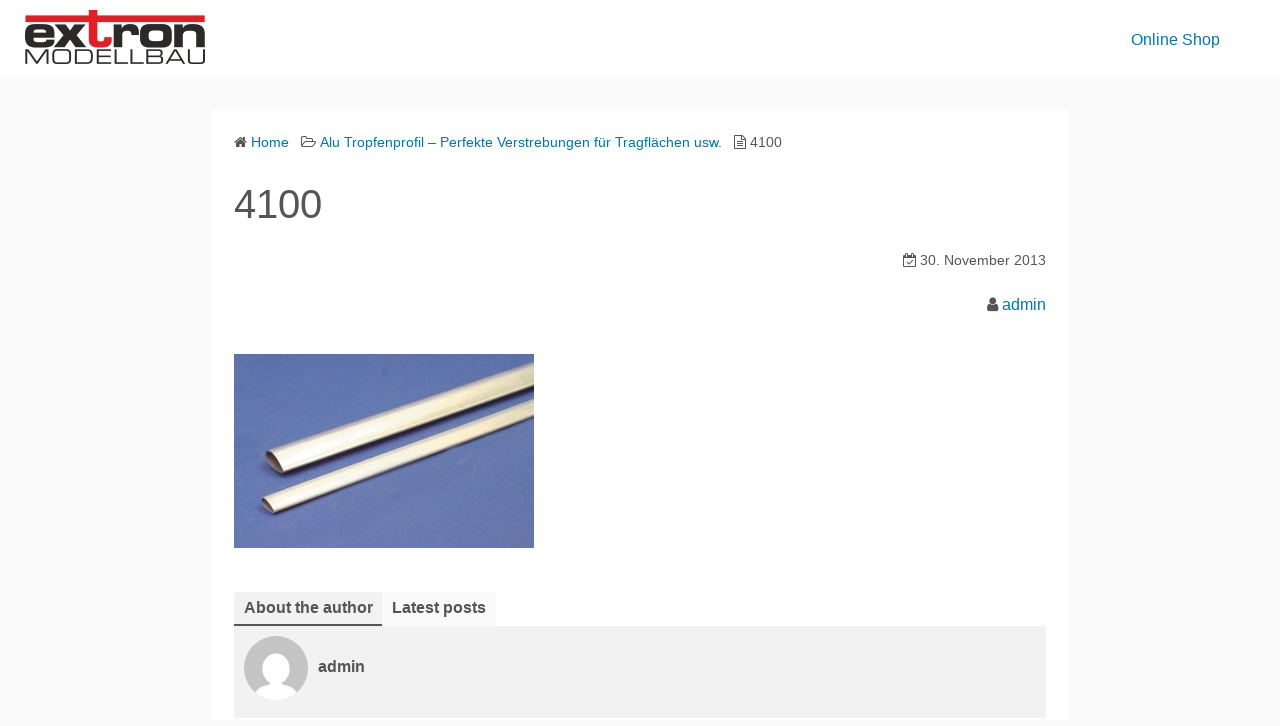

--- FILE ---
content_type: text/html; charset=UTF-8
request_url: https://www.extron-modellbau.de/2013/11/alu-tropfenprofil-perfekte-verstrebungen-fuer-tragflaechen-usw/attachment/4100/
body_size: 10541
content:
<!DOCTYPE html>
<html lang="de">
<head>
	<meta charset="UTF-8">
	<meta name="viewport" content="width=device-width,initial-scale=1">
		<link rel="pingback" href="https://www.extron-modellbau.de/xmlrpc.php">
<meta name='robots' content='index, follow, max-image-preview:large, max-snippet:-1, max-video-preview:-1' />

	<!-- This site is optimized with the Yoast SEO plugin v26.7 - https://yoast.com/wordpress/plugins/seo/ -->
	<title>4100 - EXTRON Modellbau</title>
	<link rel="canonical" href="https://www.extron-modellbau.de/2013/11/alu-tropfenprofil-perfekte-verstrebungen-fuer-tragflaechen-usw/attachment/4100/" />
	<meta property="og:locale" content="de_DE" />
	<meta property="og:type" content="article" />
	<meta property="og:title" content="4100 - EXTRON Modellbau" />
	<meta property="og:url" content="https://www.extron-modellbau.de/2013/11/alu-tropfenprofil-perfekte-verstrebungen-fuer-tragflaechen-usw/attachment/4100/" />
	<meta property="og:site_name" content="EXTRON Modellbau" />
	<meta property="article:publisher" content="https://www.facebook.com/extronmodellbau" />
	<meta property="og:image" content="https://www.extron-modellbau.de/2013/11/alu-tropfenprofil-perfekte-verstrebungen-fuer-tragflaechen-usw/attachment/4100" />
	<meta property="og:image:width" content="640" />
	<meta property="og:image:height" content="415" />
	<meta property="og:image:type" content="image/jpeg" />
	<script type="application/ld+json" class="yoast-schema-graph">{"@context":"https://schema.org","@graph":[{"@type":"WebPage","@id":"https://www.extron-modellbau.de/2013/11/alu-tropfenprofil-perfekte-verstrebungen-fuer-tragflaechen-usw/attachment/4100/","url":"https://www.extron-modellbau.de/2013/11/alu-tropfenprofil-perfekte-verstrebungen-fuer-tragflaechen-usw/attachment/4100/","name":"4100 - EXTRON Modellbau","isPartOf":{"@id":"https://www.extron-modellbau.de/#website"},"primaryImageOfPage":{"@id":"https://www.extron-modellbau.de/2013/11/alu-tropfenprofil-perfekte-verstrebungen-fuer-tragflaechen-usw/attachment/4100/#primaryimage"},"image":{"@id":"https://www.extron-modellbau.de/2013/11/alu-tropfenprofil-perfekte-verstrebungen-fuer-tragflaechen-usw/attachment/4100/#primaryimage"},"thumbnailUrl":"https://www.extron-modellbau.de/wp-content/uploads/2013/11/4100.jpg","datePublished":"2013-11-30T11:07:25+00:00","breadcrumb":{"@id":"https://www.extron-modellbau.de/2013/11/alu-tropfenprofil-perfekte-verstrebungen-fuer-tragflaechen-usw/attachment/4100/#breadcrumb"},"inLanguage":"de","potentialAction":[{"@type":"ReadAction","target":["https://www.extron-modellbau.de/2013/11/alu-tropfenprofil-perfekte-verstrebungen-fuer-tragflaechen-usw/attachment/4100/"]}]},{"@type":"ImageObject","inLanguage":"de","@id":"https://www.extron-modellbau.de/2013/11/alu-tropfenprofil-perfekte-verstrebungen-fuer-tragflaechen-usw/attachment/4100/#primaryimage","url":"https://www.extron-modellbau.de/wp-content/uploads/2013/11/4100.jpg","contentUrl":"https://www.extron-modellbau.de/wp-content/uploads/2013/11/4100.jpg","width":640,"height":415},{"@type":"BreadcrumbList","@id":"https://www.extron-modellbau.de/2013/11/alu-tropfenprofil-perfekte-verstrebungen-fuer-tragflaechen-usw/attachment/4100/#breadcrumb","itemListElement":[{"@type":"ListItem","position":1,"name":"Home","item":"https://www.extron-modellbau.de/"},{"@type":"ListItem","position":2,"name":"Alu Tropfenprofil &#8211; Perfekte Verstrebungen für Tragflächen usw.","item":"https://www.extron-modellbau.de/2013/11/alu-tropfenprofil-perfekte-verstrebungen-fuer-tragflaechen-usw/"},{"@type":"ListItem","position":3,"name":"4100"}]},{"@type":"WebSite","@id":"https://www.extron-modellbau.de/#website","url":"https://www.extron-modellbau.de/","name":"EXTRON Modellbau","description":"EXTRON Modellbau Herstellung und Verkauf von Modellbau Artikeln","publisher":{"@id":"https://www.extron-modellbau.de/#organization"},"potentialAction":[{"@type":"SearchAction","target":{"@type":"EntryPoint","urlTemplate":"https://www.extron-modellbau.de/?s={search_term_string}"},"query-input":{"@type":"PropertyValueSpecification","valueRequired":true,"valueName":"search_term_string"}}],"inLanguage":"de"},{"@type":"Organization","@id":"https://www.extron-modellbau.de/#organization","name":"Pichler Modellbau GmbH","url":"https://www.extron-modellbau.de/","logo":{"@type":"ImageObject","inLanguage":"de","@id":"https://www.extron-modellbau.de/#/schema/logo/image/","url":"https://www.extron-modellbau.de/wp-content/uploads/2020/12/extronmodellbaulogo.jpg","contentUrl":"https://www.extron-modellbau.de/wp-content/uploads/2020/12/extronmodellbaulogo.jpg","width":180,"height":54,"caption":"Pichler Modellbau GmbH"},"image":{"@id":"https://www.extron-modellbau.de/#/schema/logo/image/"},"sameAs":["https://www.facebook.com/extronmodellbau"]}]}</script>
	<!-- / Yoast SEO plugin. -->


<link rel='dns-prefetch' href='//ws.sharethis.com' />
<link rel='dns-prefetch' href='//www.extron-modellbau.de' />
<link rel="alternate" type="application/rss+xml" title="EXTRON Modellbau &raquo; Feed" href="https://www.extron-modellbau.de/feed/" />
<link rel="alternate" type="application/rss+xml" title="EXTRON Modellbau &raquo; Kommentar-Feed" href="https://www.extron-modellbau.de/comments/feed/" />
<link rel="alternate" type="application/rss+xml" title="EXTRON Modellbau &raquo; 4100-Kommentar-Feed" href="https://www.extron-modellbau.de/2013/11/alu-tropfenprofil-perfekte-verstrebungen-fuer-tragflaechen-usw/attachment/4100/feed/" />
<link rel="alternate" title="oEmbed (JSON)" type="application/json+oembed" href="https://www.extron-modellbau.de/wp-json/oembed/1.0/embed?url=https%3A%2F%2Fwww.extron-modellbau.de%2F2013%2F11%2Falu-tropfenprofil-perfekte-verstrebungen-fuer-tragflaechen-usw%2Fattachment%2F4100%2F" />
<link rel="alternate" title="oEmbed (XML)" type="text/xml+oembed" href="https://www.extron-modellbau.de/wp-json/oembed/1.0/embed?url=https%3A%2F%2Fwww.extron-modellbau.de%2F2013%2F11%2Falu-tropfenprofil-perfekte-verstrebungen-fuer-tragflaechen-usw%2Fattachment%2F4100%2F&#038;format=xml" />
<style id='wp-img-auto-sizes-contain-inline-css'>
img:is([sizes=auto i],[sizes^="auto," i]){contain-intrinsic-size:3000px 1500px}
/*# sourceURL=wp-img-auto-sizes-contain-inline-css */
</style>
<style id='wp-emoji-styles-inline-css'>

	img.wp-smiley, img.emoji {
		display: inline !important;
		border: none !important;
		box-shadow: none !important;
		height: 1em !important;
		width: 1em !important;
		margin: 0 0.07em !important;
		vertical-align: -0.1em !important;
		background: none !important;
		padding: 0 !important;
	}
/*# sourceURL=wp-emoji-styles-inline-css */
</style>
<style id='wp-block-library-inline-css'>
:root{--wp-block-synced-color:#7a00df;--wp-block-synced-color--rgb:122,0,223;--wp-bound-block-color:var(--wp-block-synced-color);--wp-editor-canvas-background:#ddd;--wp-admin-theme-color:#007cba;--wp-admin-theme-color--rgb:0,124,186;--wp-admin-theme-color-darker-10:#006ba1;--wp-admin-theme-color-darker-10--rgb:0,107,160.5;--wp-admin-theme-color-darker-20:#005a87;--wp-admin-theme-color-darker-20--rgb:0,90,135;--wp-admin-border-width-focus:2px}@media (min-resolution:192dpi){:root{--wp-admin-border-width-focus:1.5px}}.wp-element-button{cursor:pointer}:root .has-very-light-gray-background-color{background-color:#eee}:root .has-very-dark-gray-background-color{background-color:#313131}:root .has-very-light-gray-color{color:#eee}:root .has-very-dark-gray-color{color:#313131}:root .has-vivid-green-cyan-to-vivid-cyan-blue-gradient-background{background:linear-gradient(135deg,#00d084,#0693e3)}:root .has-purple-crush-gradient-background{background:linear-gradient(135deg,#34e2e4,#4721fb 50%,#ab1dfe)}:root .has-hazy-dawn-gradient-background{background:linear-gradient(135deg,#faaca8,#dad0ec)}:root .has-subdued-olive-gradient-background{background:linear-gradient(135deg,#fafae1,#67a671)}:root .has-atomic-cream-gradient-background{background:linear-gradient(135deg,#fdd79a,#004a59)}:root .has-nightshade-gradient-background{background:linear-gradient(135deg,#330968,#31cdcf)}:root .has-midnight-gradient-background{background:linear-gradient(135deg,#020381,#2874fc)}:root{--wp--preset--font-size--normal:16px;--wp--preset--font-size--huge:42px}.has-regular-font-size{font-size:1em}.has-larger-font-size{font-size:2.625em}.has-normal-font-size{font-size:var(--wp--preset--font-size--normal)}.has-huge-font-size{font-size:var(--wp--preset--font-size--huge)}.has-text-align-center{text-align:center}.has-text-align-left{text-align:left}.has-text-align-right{text-align:right}.has-fit-text{white-space:nowrap!important}#end-resizable-editor-section{display:none}.aligncenter{clear:both}.items-justified-left{justify-content:flex-start}.items-justified-center{justify-content:center}.items-justified-right{justify-content:flex-end}.items-justified-space-between{justify-content:space-between}.screen-reader-text{border:0;clip-path:inset(50%);height:1px;margin:-1px;overflow:hidden;padding:0;position:absolute;width:1px;word-wrap:normal!important}.screen-reader-text:focus{background-color:#ddd;clip-path:none;color:#444;display:block;font-size:1em;height:auto;left:5px;line-height:normal;padding:15px 23px 14px;text-decoration:none;top:5px;width:auto;z-index:100000}html :where(.has-border-color){border-style:solid}html :where([style*=border-top-color]){border-top-style:solid}html :where([style*=border-right-color]){border-right-style:solid}html :where([style*=border-bottom-color]){border-bottom-style:solid}html :where([style*=border-left-color]){border-left-style:solid}html :where([style*=border-width]){border-style:solid}html :where([style*=border-top-width]){border-top-style:solid}html :where([style*=border-right-width]){border-right-style:solid}html :where([style*=border-bottom-width]){border-bottom-style:solid}html :where([style*=border-left-width]){border-left-style:solid}html :where(img[class*=wp-image-]){height:auto;max-width:100%}:where(figure){margin:0 0 1em}html :where(.is-position-sticky){--wp-admin--admin-bar--position-offset:var(--wp-admin--admin-bar--height,0px)}@media screen and (max-width:600px){html :where(.is-position-sticky){--wp-admin--admin-bar--position-offset:0px}}

/*# sourceURL=wp-block-library-inline-css */
</style><style id='global-styles-inline-css'>
:root{--wp--preset--aspect-ratio--square: 1;--wp--preset--aspect-ratio--4-3: 4/3;--wp--preset--aspect-ratio--3-4: 3/4;--wp--preset--aspect-ratio--3-2: 3/2;--wp--preset--aspect-ratio--2-3: 2/3;--wp--preset--aspect-ratio--16-9: 16/9;--wp--preset--aspect-ratio--9-16: 9/16;--wp--preset--color--black: #000000;--wp--preset--color--cyan-bluish-gray: #abb8c3;--wp--preset--color--white: #ffffff;--wp--preset--color--pale-pink: #f78da7;--wp--preset--color--vivid-red: #cf2e2e;--wp--preset--color--luminous-vivid-orange: #ff6900;--wp--preset--color--luminous-vivid-amber: #fcb900;--wp--preset--color--light-green-cyan: #7bdcb5;--wp--preset--color--vivid-green-cyan: #00d084;--wp--preset--color--pale-cyan-blue: #8ed1fc;--wp--preset--color--vivid-cyan-blue: #0693e3;--wp--preset--color--vivid-purple: #9b51e0;--wp--preset--gradient--vivid-cyan-blue-to-vivid-purple: linear-gradient(135deg,rgb(6,147,227) 0%,rgb(155,81,224) 100%);--wp--preset--gradient--light-green-cyan-to-vivid-green-cyan: linear-gradient(135deg,rgb(122,220,180) 0%,rgb(0,208,130) 100%);--wp--preset--gradient--luminous-vivid-amber-to-luminous-vivid-orange: linear-gradient(135deg,rgb(252,185,0) 0%,rgb(255,105,0) 100%);--wp--preset--gradient--luminous-vivid-orange-to-vivid-red: linear-gradient(135deg,rgb(255,105,0) 0%,rgb(207,46,46) 100%);--wp--preset--gradient--very-light-gray-to-cyan-bluish-gray: linear-gradient(135deg,rgb(238,238,238) 0%,rgb(169,184,195) 100%);--wp--preset--gradient--cool-to-warm-spectrum: linear-gradient(135deg,rgb(74,234,220) 0%,rgb(151,120,209) 20%,rgb(207,42,186) 40%,rgb(238,44,130) 60%,rgb(251,105,98) 80%,rgb(254,248,76) 100%);--wp--preset--gradient--blush-light-purple: linear-gradient(135deg,rgb(255,206,236) 0%,rgb(152,150,240) 100%);--wp--preset--gradient--blush-bordeaux: linear-gradient(135deg,rgb(254,205,165) 0%,rgb(254,45,45) 50%,rgb(107,0,62) 100%);--wp--preset--gradient--luminous-dusk: linear-gradient(135deg,rgb(255,203,112) 0%,rgb(199,81,192) 50%,rgb(65,88,208) 100%);--wp--preset--gradient--pale-ocean: linear-gradient(135deg,rgb(255,245,203) 0%,rgb(182,227,212) 50%,rgb(51,167,181) 100%);--wp--preset--gradient--electric-grass: linear-gradient(135deg,rgb(202,248,128) 0%,rgb(113,206,126) 100%);--wp--preset--gradient--midnight: linear-gradient(135deg,rgb(2,3,129) 0%,rgb(40,116,252) 100%);--wp--preset--font-size--small: 13px;--wp--preset--font-size--medium: 20px;--wp--preset--font-size--large: 36px;--wp--preset--font-size--x-large: 42px;--wp--preset--spacing--20: 0.44rem;--wp--preset--spacing--30: 0.67rem;--wp--preset--spacing--40: 1rem;--wp--preset--spacing--50: 1.5rem;--wp--preset--spacing--60: 2.25rem;--wp--preset--spacing--70: 3.38rem;--wp--preset--spacing--80: 5.06rem;--wp--preset--shadow--natural: 6px 6px 9px rgba(0, 0, 0, 0.2);--wp--preset--shadow--deep: 12px 12px 50px rgba(0, 0, 0, 0.4);--wp--preset--shadow--sharp: 6px 6px 0px rgba(0, 0, 0, 0.2);--wp--preset--shadow--outlined: 6px 6px 0px -3px rgb(255, 255, 255), 6px 6px rgb(0, 0, 0);--wp--preset--shadow--crisp: 6px 6px 0px rgb(0, 0, 0);}:where(.is-layout-flex){gap: 0.5em;}:where(.is-layout-grid){gap: 0.5em;}body .is-layout-flex{display: flex;}.is-layout-flex{flex-wrap: wrap;align-items: center;}.is-layout-flex > :is(*, div){margin: 0;}body .is-layout-grid{display: grid;}.is-layout-grid > :is(*, div){margin: 0;}:where(.wp-block-columns.is-layout-flex){gap: 2em;}:where(.wp-block-columns.is-layout-grid){gap: 2em;}:where(.wp-block-post-template.is-layout-flex){gap: 1.25em;}:where(.wp-block-post-template.is-layout-grid){gap: 1.25em;}.has-black-color{color: var(--wp--preset--color--black) !important;}.has-cyan-bluish-gray-color{color: var(--wp--preset--color--cyan-bluish-gray) !important;}.has-white-color{color: var(--wp--preset--color--white) !important;}.has-pale-pink-color{color: var(--wp--preset--color--pale-pink) !important;}.has-vivid-red-color{color: var(--wp--preset--color--vivid-red) !important;}.has-luminous-vivid-orange-color{color: var(--wp--preset--color--luminous-vivid-orange) !important;}.has-luminous-vivid-amber-color{color: var(--wp--preset--color--luminous-vivid-amber) !important;}.has-light-green-cyan-color{color: var(--wp--preset--color--light-green-cyan) !important;}.has-vivid-green-cyan-color{color: var(--wp--preset--color--vivid-green-cyan) !important;}.has-pale-cyan-blue-color{color: var(--wp--preset--color--pale-cyan-blue) !important;}.has-vivid-cyan-blue-color{color: var(--wp--preset--color--vivid-cyan-blue) !important;}.has-vivid-purple-color{color: var(--wp--preset--color--vivid-purple) !important;}.has-black-background-color{background-color: var(--wp--preset--color--black) !important;}.has-cyan-bluish-gray-background-color{background-color: var(--wp--preset--color--cyan-bluish-gray) !important;}.has-white-background-color{background-color: var(--wp--preset--color--white) !important;}.has-pale-pink-background-color{background-color: var(--wp--preset--color--pale-pink) !important;}.has-vivid-red-background-color{background-color: var(--wp--preset--color--vivid-red) !important;}.has-luminous-vivid-orange-background-color{background-color: var(--wp--preset--color--luminous-vivid-orange) !important;}.has-luminous-vivid-amber-background-color{background-color: var(--wp--preset--color--luminous-vivid-amber) !important;}.has-light-green-cyan-background-color{background-color: var(--wp--preset--color--light-green-cyan) !important;}.has-vivid-green-cyan-background-color{background-color: var(--wp--preset--color--vivid-green-cyan) !important;}.has-pale-cyan-blue-background-color{background-color: var(--wp--preset--color--pale-cyan-blue) !important;}.has-vivid-cyan-blue-background-color{background-color: var(--wp--preset--color--vivid-cyan-blue) !important;}.has-vivid-purple-background-color{background-color: var(--wp--preset--color--vivid-purple) !important;}.has-black-border-color{border-color: var(--wp--preset--color--black) !important;}.has-cyan-bluish-gray-border-color{border-color: var(--wp--preset--color--cyan-bluish-gray) !important;}.has-white-border-color{border-color: var(--wp--preset--color--white) !important;}.has-pale-pink-border-color{border-color: var(--wp--preset--color--pale-pink) !important;}.has-vivid-red-border-color{border-color: var(--wp--preset--color--vivid-red) !important;}.has-luminous-vivid-orange-border-color{border-color: var(--wp--preset--color--luminous-vivid-orange) !important;}.has-luminous-vivid-amber-border-color{border-color: var(--wp--preset--color--luminous-vivid-amber) !important;}.has-light-green-cyan-border-color{border-color: var(--wp--preset--color--light-green-cyan) !important;}.has-vivid-green-cyan-border-color{border-color: var(--wp--preset--color--vivid-green-cyan) !important;}.has-pale-cyan-blue-border-color{border-color: var(--wp--preset--color--pale-cyan-blue) !important;}.has-vivid-cyan-blue-border-color{border-color: var(--wp--preset--color--vivid-cyan-blue) !important;}.has-vivid-purple-border-color{border-color: var(--wp--preset--color--vivid-purple) !important;}.has-vivid-cyan-blue-to-vivid-purple-gradient-background{background: var(--wp--preset--gradient--vivid-cyan-blue-to-vivid-purple) !important;}.has-light-green-cyan-to-vivid-green-cyan-gradient-background{background: var(--wp--preset--gradient--light-green-cyan-to-vivid-green-cyan) !important;}.has-luminous-vivid-amber-to-luminous-vivid-orange-gradient-background{background: var(--wp--preset--gradient--luminous-vivid-amber-to-luminous-vivid-orange) !important;}.has-luminous-vivid-orange-to-vivid-red-gradient-background{background: var(--wp--preset--gradient--luminous-vivid-orange-to-vivid-red) !important;}.has-very-light-gray-to-cyan-bluish-gray-gradient-background{background: var(--wp--preset--gradient--very-light-gray-to-cyan-bluish-gray) !important;}.has-cool-to-warm-spectrum-gradient-background{background: var(--wp--preset--gradient--cool-to-warm-spectrum) !important;}.has-blush-light-purple-gradient-background{background: var(--wp--preset--gradient--blush-light-purple) !important;}.has-blush-bordeaux-gradient-background{background: var(--wp--preset--gradient--blush-bordeaux) !important;}.has-luminous-dusk-gradient-background{background: var(--wp--preset--gradient--luminous-dusk) !important;}.has-pale-ocean-gradient-background{background: var(--wp--preset--gradient--pale-ocean) !important;}.has-electric-grass-gradient-background{background: var(--wp--preset--gradient--electric-grass) !important;}.has-midnight-gradient-background{background: var(--wp--preset--gradient--midnight) !important;}.has-small-font-size{font-size: var(--wp--preset--font-size--small) !important;}.has-medium-font-size{font-size: var(--wp--preset--font-size--medium) !important;}.has-large-font-size{font-size: var(--wp--preset--font-size--large) !important;}.has-x-large-font-size{font-size: var(--wp--preset--font-size--x-large) !important;}
/*# sourceURL=global-styles-inline-css */
</style>

<style id='classic-theme-styles-inline-css'>
/*! This file is auto-generated */
.wp-block-button__link{color:#fff;background-color:#32373c;border-radius:9999px;box-shadow:none;text-decoration:none;padding:calc(.667em + 2px) calc(1.333em + 2px);font-size:1.125em}.wp-block-file__button{background:#32373c;color:#fff;text-decoration:none}
/*# sourceURL=/wp-includes/css/classic-themes.min.css */
</style>
<link rel='stylesheet' id='simple_days_style-css' href='https://www.extron-modellbau.de/wp-content/uploads/simple_days_cache/style.min.css?ver=0.9.191' media='all' />
<link rel="preload" href="https://www.extron-modellbau.de/wp-content/themes/simple-days/assets/css/keyframes.min.css?ver=6.9" as="style" />
<link rel='stylesheet' id='simple_days_keyframes-css' href='https://www.extron-modellbau.de/wp-content/themes/simple-days/assets/css/keyframes.min.css?ver=6.9' media='all' />
<link rel="preload" href="https://www.extron-modellbau.de/wp-content/themes/simple-days/assets/fonts/fontawesome/style.min.css" as="style" />
<link rel='stylesheet' id='font-awesome4-css' href='https://www.extron-modellbau.de/wp-content/themes/simple-days/assets/fonts/fontawesome/style.min.css' media='all' />
<link rel='stylesheet' id='simple_days_plus_style-css' href='https://www.extron-modellbau.de/wp-content/themes/simple-days-plus/style.css?ver=0.0.5' media='all' />
<script id='st_insights_js' src="https://ws.sharethis.com/button/st_insights.js?publisher=4d48b7c5-0ae3-43d4-bfbe-3ff8c17a8ae6&amp;product=simpleshare&amp;ver=8.5.3" id="ssba-sharethis-js"></script>
<script src="https://www.extron-modellbau.de/wp-includes/js/jquery/jquery.min.js?ver=3.7.1" id="jquery-core-js"></script>
<script src="https://www.extron-modellbau.de/wp-includes/js/jquery/jquery-migrate.min.js?ver=3.4.1" id="jquery-migrate-js"></script>
<link rel="https://api.w.org/" href="https://www.extron-modellbau.de/wp-json/" /><link rel="alternate" title="JSON" type="application/json" href="https://www.extron-modellbau.de/wp-json/wp/v2/media/223" /><link rel="EditURI" type="application/rsd+xml" title="RSD" href="https://www.extron-modellbau.de/xmlrpc.php?rsd" />
<meta name="generator" content="WordPress 6.9" />
<link rel='shortlink' href='https://www.extron-modellbau.de/?p=223' />
</head>
<body class="attachment wp-singular attachment-template-default single single-attachment postid-223 attachmentid-223 attachment-jpeg wp-custom-logo wp-embed-responsive wp-theme-simple-days wp-child-theme-simple-days-plus" ontouchstart="">
		<a class="skip-link screen-reader-text" href="#main_wrap">Skip to content</a>
	<input id="t_menu" class="dn" type="checkbox" />

		<header id="h_wrap" class="f_box f_col shadow_box h_sticky">
		
<div id="h_flex" class="wrap_frame f_box f_col110 w100">
	<div id="site_h" class="site_h f_box" role="banner">
		<div class="title_wrap f_box ai_c relative">

			
<div class="title_tag f_box ai_c f_col">
	<div class="site_title f_box ai_c f_col100"><h1 class="" style="line-height:1;"><a href="https://www.extron-modellbau.de/" class="dib" rel="home"><img layout="intrinsic" src="https://www.extron-modellbau.de/wp-content/uploads/2020/12/extronmodellbaulogo.jpg" class="header_logo" width="180" height="54" alt="EXTRON Modellbau" /></a></h1></div></div>

<div class="menu_box bar_box absolute f_box ai_c dn001"><label for="t_menu" class="humberger tap_no m0"></label></div>
		</div>


	</div>


	<div id="nav_h" class="f_box">
		
		<nav class="wrap_frame nav_base nh_con">
			<ul id="menu_h" class="menu_h menu_i lsn m0 f_box f_col110 menu_h menu_a f_box f_wrap f_col100 ai_c lsn">
<li id="menu-item-1570"  class="menu-item-1570  menu-item menu-item-type-custom menu-item-object-custom relative fw_bold">

<div class="f_box jc_sb ai_c">
<a class="menu_s_a f_box ai_c" href="https://extron.pichler.de">Online Shop</a>
</div>

</li>
</ul>		</nav>
			</div>


	

</div>
	</header>
	



	

  <div id="main_wrap" class="wrap_frame m_con jc_c001">
    <main id="post-223" class="contents post_content shadow_box single_post_content post-223 attachment type-attachment status-inherit">

      <nav class="post_item mb_L"><ol id="breadcrumb" class="breadcrumb"><li><i class="fa fa-home" aria-hidden="true"></i> <a href="https://www.extron-modellbau.de/"><span class="breadcrumb_home">Home</span></a></li>   <li><i class="fa fa-folder-open-o" aria-hidden="true"></i> <a href="https://www.extron-modellbau.de/2013/11/alu-tropfenprofil-perfekte-verstrebungen-fuer-tragflaechen-usw/"><span class="">Alu Tropfenprofil &#8211; Perfekte Verstrebungen für Tragflächen usw.</span></a></li>   <li><i class="fa fa-file-text-o" aria-hidden="true"></i> <span class="current">4100</span></li></ol></nav><!-- .breadcrumbs --><div class="post_item mb_L"><h1 class="post_title">4100</h1></div><div class="post_dates post_item f_box ai_c f_wrap mb_L fs14 jc_fe"><div><span class="post_date"><i class="fa fa-calendar-check-o" aria-hidden="true"></i> 30. November 2013</span></div></div><div class="post_author post_item mb_L ta_r"><i class="fa fa-user" aria-hidden="true"></i>&nbsp;<a href="https://www.extron-modellbau.de/author/admin/">admin</a></div><article id="post_body" class="post_body clearfix post_item mb_L" itemprop="articleBody"><p class="attachment"><a href='https://www.extron-modellbau.de/wp-content/uploads/2013/11/4100.jpg'><img fetchpriority="high" decoding="async" width="300" height="194" src="https://www.extron-modellbau.de/wp-content/uploads/2013/11/4100-300x194.jpg" class="attachment-medium size-medium" alt="" srcset="https://www.extron-modellbau.de/wp-content/uploads/2013/11/4100-300x194.jpg 300w, https://www.extron-modellbau.de/wp-content/uploads/2013/11/4100.jpg 640w" sizes="(max-width: 300px) 100vw, 300px" /></a></p>
</article>  <!--Author profile-->

  <div id="about_author" class="fsM post_item mb_L">
    <input id="aa_profile" class="tabs dn" type="radio" name="tab_item" checked>
    <label class="tab_item opa7 fw8 ta_c shadow_box" for="aa_profile">About the author</label>
    <input id="aa_latest" class="tabs dn" type="radio" name="tab_item">
    <label class="tab_item opa7 fw8 ta_c shadow_box" for="aa_latest">Latest posts</label>

    <div class="aa_wrap f_box ai_c f_col100 p10 shadow_box">
      <div class="aa_avatar">
        <img layout="intrinsic" src="https://secure.gravatar.com/avatar/579349edf6603dd738ea5ca6d0e36beeefd0e20f84be904afe16e8227a69dbe8?s=96&#038;d=mm&#038;r=g" width="96" height="96" class="br50" alt="admin" />
              </div>






      <div id="aa_con1" class="tab_content dn fi15" >
        <ul class="aa_pl m0 lsn">
          <li><div class="aa_name fw4">admin</div></li>
          <li></li>

          
        </ul>
      </div>

      <div id="aa_con2" class="tab_content dn fi15" >

                    <ul class="aa_pl m0 lsn">
                              <li><a href="https://www.extron-modellbau.de/2025/12/frohe-weihnachten-und-einen-guten-rutsch-ins-neue-jahr-2/">Frohe Weihnachten und einen guten Rutsch ins neue Jahr!</a> <span class="aa_date fs12 mo_br">22. Dezember 2025</span></li>
                              <li><a href="https://www.extron-modellbau.de/2025/10/faszination-modellbau-31-10-2-11-2025/">Modellbau Messe Friedrichshafen 31.10. - 2.11.2025</a> <span class="aa_date fs12 mo_br">20. Oktober 2025</span></li>
                              <li><a href="https://www.extron-modellbau.de/2025/09/neu-super-tiger-arf/">NEU Super Tiger ARF</a> <span class="aa_date fs12 mo_br">22. September 2025</span></li>
                              <li><a href="https://www.extron-modellbau.de/2025/07/neu-folien-buegeleisen-tft/">NEU Folien Bügeleisen TFT</a> <span class="aa_date fs12 mo_br">23. Juli 2025</span></li>
                              <li><a href="https://www.extron-modellbau.de/2025/04/pro-wing-messe-2-4-mai/">Pro Wing Messe 2. - 4. Mai</a> <span class="aa_date fs12 mo_br">29. April 2025</span></li>
                          </ul>
          
        </div>
      </div>
    </div>
    <!--/Author profile-->
    <div class="post_category post_item mb_L f_box f_wrap ai_c"><i class="fa fa-folder-o mr10" aria-hidden="true"></i> </div><nav class="nav_link_box post_item mb_L f_box jc_sb fit_content"></nav>
<div id="comments" class="comments-area post_item mb_L">

		<div id="respond" class="comment-respond">
		<h3 id="reply-title" class="comment-reply-title">Leave a Comment <small><a rel="nofollow" id="cancel-comment-reply-link" href="/2013/11/alu-tropfenprofil-perfekte-verstrebungen-fuer-tragflaechen-usw/attachment/4100/#respond" style="display:none;">Antwort abbrechen</a></small></h3><form action="https://www.extron-modellbau.de/wp-comments-post.php" method="post" id="commentform" class="comment-form"><p class="comment-notes"><span id="email-notes">Deine E-Mail-Adresse wird nicht veröffentlicht.</span> <span class="required-field-message">Erforderliche Felder sind mit <span class="required">*</span> markiert</span></p>
		<div class="form-group"><div class="input-field-head"><label for="comment">Comments&ensp;<span class="required">*</span></label></div><div class="input-field"><textarea autocomplete="new-password"  class="materialize-textarea" type="text" rows="10" id="b584b1d85e"  name="b584b1d85e"   required="required" aria-required="true" aria-label="Comments"></textarea><textarea id="comment" aria-label="hp-comment" aria-hidden="true" name="comment" autocomplete="new-password" style="padding:0 !important;clip:rect(1px, 1px, 1px, 1px) !important;position:absolute !important;white-space:nowrap !important;height:1px !important;width:1px !important;overflow:hidden !important;" tabindex="-1"></textarea><script data-noptimize>document.getElementById("comment").setAttribute( "id", "abaee0441534b5fa08c9acaf4bbb3f7f" );document.getElementById("b584b1d85e").setAttribute( "id", "comment" );</script></div></div><div class="form-group"><div class="input-field-head"><label for="author">Name&ensp;<span class="required">*</span></label></div><div class="input-field"><input class="validate" id="author" name="author" type="text" value="" size="30" required="required" aria-required="true" aria-label="Name" /></div></div>
<div class="form-group"><div class="input-field-head"><label for="email">Email&ensp;<span class="required">*</span></label></div><div class="input-field"><input class=" validate" id="email" name="email" type="email" value="" size="30" required="required" aria-required="true" aria-label="Email" /></div></div>
<div class="form-group"><div class="input-field-head"><label for="url">Website</label></div><div class="input-field"><input class=" validate" id="url" name="url" type="text" value="" size="30" aria-label="Website" /></div></div>

<p class="form-submit"><input name="submit" type="submit" id="submit" class="submit" value="Post Comment" /> <input type='hidden' name='comment_post_ID' value='223' id='comment_post_ID' />
<input type='hidden' name='comment_parent' id='comment_parent' value='0' />
</p></form>	</div><!-- #respond -->
	
</div><!-- #comments -->


    </main>
    
  </div>


<footer id="site_f">
		<div class="no_bg">
		<div class="wrap_frame fw_con f_box jc_sb f_wrap f_col100">

			<div class="f_widget_L"></div>

			<div class="f_widget_C"></div>

			<div class="f_widget_R"></div>

		</div>

					<a class='to_top non_hover tap_no' href="#"><i class="fa fa-chevron-up" aria-hidden="true"></i></a>
				</div>
	<div id="menu_f"><nav id="nav_f" class="wrap_frame nav_s f_box jc_c"><ul id="menu_footer" class="menu_i menu_s o_s_t f_box ai_c m0 lsn"><li id="menu-item-102" class="menu-item menu-item-type-post_type menu-item-object-page menu-item-102"><a href="https://www.extron-modellbau.de/agb/">AGB</a></li>
<li id="menu-item-47" class="menu-item menu-item-type-post_type menu-item-object-page menu-item-47"><a href="https://www.extron-modellbau.de/kontakt/">Kontakt</a></li>
<li id="menu-item-105" class="menu-item menu-item-type-post_type menu-item-object-page menu-item-105"><a href="https://www.extron-modellbau.de/datenschutz/">Datenschutz</a></li>
<li id="menu-item-44" class="menu-item menu-item-type-post_type menu-item-object-page menu-item-44"><a href="https://www.extron-modellbau.de/impressum/">Impressum</a></li>
</ul></nav></div>	<div class="credit_wrap">
				<div class="wrap_frame credit f_box f_col100 jc_c ai_c">
			<div class="copyright_left">
						<div class="copyright_info f_box jc_c f_wrap jc_fs011">
			<div class="dn"></div>		</div>
		<div class="copyright_wordpress f_box f_wrap jc_fs011">
			<div>Powered by <a href="https://wordpress.org/">WordPress</a></div>
			<div>Theme by <a href="https://dev.back2nature.jp/en/simple-days/">Simple Days</a></div>
					</div>
					</div>
			<div class="copyright_right">
				<div class="description f_box jc_c f_wrap jc_fe011">EXTRON Modellbau Herstellung und Verkauf von Modellbau Artikeln</div>		<div class="copyright f_wrap f_box jc_c jc_fe011">
			&copy;2026&nbsp; <a href="https://www.extron-modellbau.de/">EXTRON Modellbau</a>		</div>
					</div>
		</div>
			</div>
	</footer>
<script type="speculationrules">
{"prefetch":[{"source":"document","where":{"and":[{"href_matches":"/*"},{"not":{"href_matches":["/wp-*.php","/wp-admin/*","/wp-content/uploads/*","/wp-content/*","/wp-content/plugins/*","/wp-content/themes/simple-days-plus/*","/wp-content/themes/simple-days/*","/*\\?(.+)"]}},{"not":{"selector_matches":"a[rel~=\"nofollow\"]"}},{"not":{"selector_matches":".no-prefetch, .no-prefetch a"}}]},"eagerness":"conservative"}]}
</script>
<script src="https://www.extron-modellbau.de/wp-content/plugins/simple-share-buttons-adder/js/ssba.js?ver=1759818760" id="simple-share-buttons-adder-ssba-js"></script>
<script id="simple-share-buttons-adder-ssba-js-after">
Main.boot( [] );
//# sourceURL=simple-share-buttons-adder-ssba-js-after
</script>
<script src="https://www.extron-modellbau.de/wp-includes/js/comment-reply.min.js?ver=6.9" id="comment-reply-js" async data-wp-strategy="async" fetchpriority="low"></script>
<script id="wp-emoji-settings" type="application/json">
{"baseUrl":"https://s.w.org/images/core/emoji/17.0.2/72x72/","ext":".png","svgUrl":"https://s.w.org/images/core/emoji/17.0.2/svg/","svgExt":".svg","source":{"concatemoji":"https://www.extron-modellbau.de/wp-includes/js/wp-emoji-release.min.js?ver=6.9"}}
</script>
<script type="module">
/*! This file is auto-generated */
const a=JSON.parse(document.getElementById("wp-emoji-settings").textContent),o=(window._wpemojiSettings=a,"wpEmojiSettingsSupports"),s=["flag","emoji"];function i(e){try{var t={supportTests:e,timestamp:(new Date).valueOf()};sessionStorage.setItem(o,JSON.stringify(t))}catch(e){}}function c(e,t,n){e.clearRect(0,0,e.canvas.width,e.canvas.height),e.fillText(t,0,0);t=new Uint32Array(e.getImageData(0,0,e.canvas.width,e.canvas.height).data);e.clearRect(0,0,e.canvas.width,e.canvas.height),e.fillText(n,0,0);const a=new Uint32Array(e.getImageData(0,0,e.canvas.width,e.canvas.height).data);return t.every((e,t)=>e===a[t])}function p(e,t){e.clearRect(0,0,e.canvas.width,e.canvas.height),e.fillText(t,0,0);var n=e.getImageData(16,16,1,1);for(let e=0;e<n.data.length;e++)if(0!==n.data[e])return!1;return!0}function u(e,t,n,a){switch(t){case"flag":return n(e,"\ud83c\udff3\ufe0f\u200d\u26a7\ufe0f","\ud83c\udff3\ufe0f\u200b\u26a7\ufe0f")?!1:!n(e,"\ud83c\udde8\ud83c\uddf6","\ud83c\udde8\u200b\ud83c\uddf6")&&!n(e,"\ud83c\udff4\udb40\udc67\udb40\udc62\udb40\udc65\udb40\udc6e\udb40\udc67\udb40\udc7f","\ud83c\udff4\u200b\udb40\udc67\u200b\udb40\udc62\u200b\udb40\udc65\u200b\udb40\udc6e\u200b\udb40\udc67\u200b\udb40\udc7f");case"emoji":return!a(e,"\ud83e\u1fac8")}return!1}function f(e,t,n,a){let r;const o=(r="undefined"!=typeof WorkerGlobalScope&&self instanceof WorkerGlobalScope?new OffscreenCanvas(300,150):document.createElement("canvas")).getContext("2d",{willReadFrequently:!0}),s=(o.textBaseline="top",o.font="600 32px Arial",{});return e.forEach(e=>{s[e]=t(o,e,n,a)}),s}function r(e){var t=document.createElement("script");t.src=e,t.defer=!0,document.head.appendChild(t)}a.supports={everything:!0,everythingExceptFlag:!0},new Promise(t=>{let n=function(){try{var e=JSON.parse(sessionStorage.getItem(o));if("object"==typeof e&&"number"==typeof e.timestamp&&(new Date).valueOf()<e.timestamp+604800&&"object"==typeof e.supportTests)return e.supportTests}catch(e){}return null}();if(!n){if("undefined"!=typeof Worker&&"undefined"!=typeof OffscreenCanvas&&"undefined"!=typeof URL&&URL.createObjectURL&&"undefined"!=typeof Blob)try{var e="postMessage("+f.toString()+"("+[JSON.stringify(s),u.toString(),c.toString(),p.toString()].join(",")+"));",a=new Blob([e],{type:"text/javascript"});const r=new Worker(URL.createObjectURL(a),{name:"wpTestEmojiSupports"});return void(r.onmessage=e=>{i(n=e.data),r.terminate(),t(n)})}catch(e){}i(n=f(s,u,c,p))}t(n)}).then(e=>{for(const n in e)a.supports[n]=e[n],a.supports.everything=a.supports.everything&&a.supports[n],"flag"!==n&&(a.supports.everythingExceptFlag=a.supports.everythingExceptFlag&&a.supports[n]);var t;a.supports.everythingExceptFlag=a.supports.everythingExceptFlag&&!a.supports.flag,a.supports.everything||((t=a.source||{}).concatemoji?r(t.concatemoji):t.wpemoji&&t.twemoji&&(r(t.twemoji),r(t.wpemoji)))});
//# sourceURL=https://www.extron-modellbau.de/wp-includes/js/wp-emoji-loader.min.js
</script>
</body>
</html>

<!--
Performance optimized by W3 Total Cache. Learn more: https://www.boldgrid.com/w3-total-cache/?utm_source=w3tc&utm_medium=footer_comment&utm_campaign=free_plugin


Served from: extron-modellbau.de @ 2026-01-20 10:30:10 by W3 Total Cache
-->